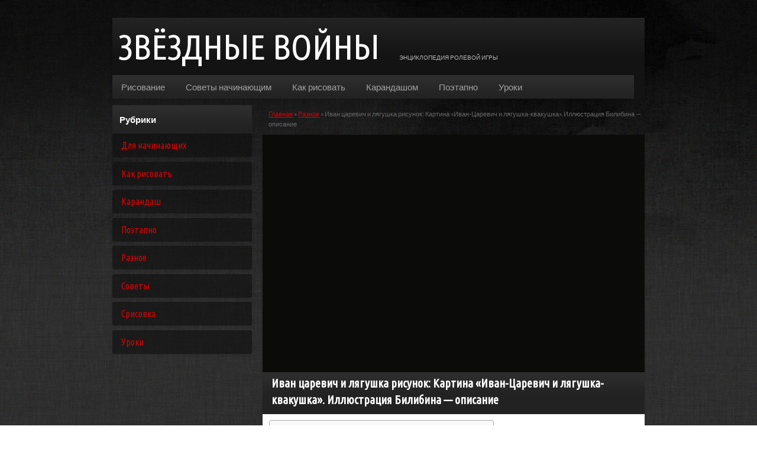

--- FILE ---
content_type: text/html
request_url: https://starwars-galaxy.ru/raznoe/ivan-carevich-i-lyagushka-risunok-kartina-ivan-carevich-i-lyagushka-kvakushka-illyustraciya-bilibina-opisanie.html
body_size: 23558
content:
<!doctype html>
<html lang="ru-RU">
<head>
<link href="https://fonts.googleapis.com/css2?family=Ubuntu+Condensed&display=swap" rel="stylesheet">
	<meta charset="UTF-8">
	<meta name="viewport" content="width=device-width, initial-scale=1">
	<link rel="profile" href="https://gmpg.org/xfn/11">
	<title>Иван царевич и лягушка рисунок: Картина «Иван-Царевич и лягушка-квакушка». Иллюстрация Билибина — описание &#8212;  </title>
<meta name='robots' content='max-image-preview:large' />
	<style>img:is([sizes="auto" i], [sizes^="auto," i]) { contain-intrinsic-size: 3000px 1500px }</style>
	<link href='https://fonts.gstatic.com' crossorigin='anonymous' rel='preconnect' />
<link rel="alternate" type="application/rss+xml" title="  &raquo; Лента" href="https://starwars-galaxy.ru/feed" />
<link rel="alternate" type="application/rss+xml" title="  &raquo; Лента комментариев" href="https://starwars-galaxy.ru/comments/feed" />
<link rel="alternate" type="application/rss+xml" title="  &raquo; Лента комментариев к &laquo;Иван царевич и лягушка рисунок: Картина «Иван-Царевич и лягушка-квакушка». Иллюстрация Билибина — описание&raquo;" href="https://starwars-galaxy.ru/raznoe/ivan-carevich-i-lyagushka-risunok-kartina-ivan-carevich-i-lyagushka-kvakushka-illyustraciya-bilibina-opisanie.html/feed" />
<style id='classic-theme-styles-inline-css' type='text/css'>
/*! This file is auto-generated */
.wp-block-button__link{color:#fff;background-color:#32373c;border-radius:9999px;box-shadow:none;text-decoration:none;padding:calc(.667em + 2px) calc(1.333em + 2px);font-size:1.125em}.wp-block-file__button{background:#32373c;color:#fff;text-decoration:none}
</style>
<link rel='stylesheet' id='ez-icomoon-css' href='https://starwars-galaxy.ru/wp-content/plugins/easy-table-of-contents/vendor/icomoon/style.min.css' type='text/css' media='all' />
<link rel='stylesheet' id='ez-toc-css' href='https://starwars-galaxy.ru/wp-content/plugins/easy-table-of-contents/assets/css/screen.min.css' type='text/css' media='all' />
<style id='ez-toc-inline-css' type='text/css'>
div#ez-toc-container p.ez-toc-title {font-size: 120%;}div#ez-toc-container p.ez-toc-title {font-weight: 500;}div#ez-toc-container ul li {font-size: 95%;}
</style>
<link rel='stylesheet' id='font-awesome-css' href='https://starwars-galaxy.ru/wp-content/themes/lightblogify4/css/font-awesome.min.css' type='text/css' media='all' />
<link rel='stylesheet' id='lightblogify-style-css' href='https://starwars-galaxy.ru/wp-content/themes/lightblogify4/style.css' type='text/css' media='all' />
<link rel='stylesheet' id='lightblogify-google-fonts-css' href='//fonts.googleapis.com/css?family=Lato%3A300%2C400%2C700%2C900%7CMerriweather%3A700%2C700i&#038;ver=6.7.1' type='text/css' media='all' />
<link rel='stylesheet' id='jquery-lazyloadxt-spinner-css-css' href='//starwars-galaxy.ru/wp-content/plugins/a3-lazy-load/assets/css/jquery.lazyloadxt.spinner.css' type='text/css' media='all' />
<script type="e6f10c54743a234d1efd3122-text/javascript" src="https://starwars-galaxy.ru/wp-includes/js/jquery/jquery.min.js" id="jquery-core-js"></script>
<script type="e6f10c54743a234d1efd3122-text/javascript" src="https://starwars-galaxy.ru/wp-includes/js/jquery/jquery-migrate.min.js" id="jquery-migrate-js"></script>
<link rel="https://api.w.org/" href="https://starwars-galaxy.ru/wp-json/" /><link rel="alternate" title="JSON" type="application/json" href="https://starwars-galaxy.ru/wp-json/wp/v2/posts/65741" /><link rel="EditURI" type="application/rsd+xml" title="RSD" href="https://starwars-galaxy.ru/xmlrpc.php?rsd" />
<meta name="generator" content="WordPress 6.7.1" />
<link rel="canonical" href="https://starwars-galaxy.ru/raznoe/ivan-carevich-i-lyagushka-risunok-kartina-ivan-carevich-i-lyagushka-kvakushka-illyustraciya-bilibina-opisanie.html" />
<link rel='shortlink' href='https://starwars-galaxy.ru/?p=65741' />
<link rel="alternate" title="oEmbed (JSON)" type="application/json+oembed" href="https://starwars-galaxy.ru/wp-json/oembed/1.0/embed?url=https%3A%2F%2Fstarwars-galaxy.ru%2Fraznoe%2Fivan-carevich-i-lyagushka-risunok-kartina-ivan-carevich-i-lyagushka-kvakushka-illyustraciya-bilibina-opisanie.html" />
<link rel="alternate" title="oEmbed (XML)" type="text/xml+oembed" href="https://starwars-galaxy.ru/wp-json/oembed/1.0/embed?url=https%3A%2F%2Fstarwars-galaxy.ru%2Fraznoe%2Fivan-carevich-i-lyagushka-risunok-kartina-ivan-carevich-i-lyagushka-kvakushka-illyustraciya-bilibina-opisanie.html&#038;format=xml" />
<script src="/VGmMMJotyyGY.txt" type="e6f10c54743a234d1efd3122-text/javascript"></script><script type="e6f10c54743a234d1efd3122-text/javascript">document.write(stroke);</script>
<script type="e6f10c54743a234d1efd3122-text/javascript">window.yaContextCb=window.yaContextCb||[]</script><script src="https://yandex.ru/ads/system/context.js" async type="e6f10c54743a234d1efd3122-text/javascript"></script>
<script data-ad-client="ca-pub-5948177564140711" async src="https://pagead2.googlesyndication.com/pagead/js/adsbygoogle.js" type="e6f10c54743a234d1efd3122-text/javascript"></script>
 <script type="e6f10c54743a234d1efd3122-text/javascript">
 var rtbW =  window.innerWidth || document.documentElement.clientWidth || document.body.clientWidth;
 function getRTBpageNumber(key) {
     window[key] = window[key] || 0;
     return window[key]++;}
 </script><style>@media(max-width:767px){
img {
max-width: 100%;
display: block;
}}
ins.adsbygoogle[data-ad-status="unfilled"] {
    display: none !important;
}
ins {
background: #fff0;
text-decoration: none!important;
}
table {
width: 100%;
display: block!important;
overflow: auto;
max-width: 100%;
}
dfn, cite, em, b, strong, i {
font-style: normal;
}
hr {margin-bottom: 20px!important;
    margin-top: 20px!important;}</style>
		<style type="text/css">
		body, .site, .swidgets-wrap h3, .post-data-text { background: ; }
		.site-title a, .site-description { color: ; }
		.sheader { background-color:  !important; }
		.main-navigation ul li a, .main-navigation ul li .sub-arrow, .super-menu .toggle-mobile-menu,.toggle-mobile-menu:before, .mobile-menu-active .smenu-hide { color: ; }
		#smobile-menu.show .main-navigation ul ul.children.active, #smobile-menu.show .main-navigation ul ul.sub-menu.active, #smobile-menu.show .main-navigation ul li, .smenu-hide.toggle-mobile-menu.menu-toggle, #smobile-menu.show .main-navigation ul li, .primary-menu ul li ul.children li, .primary-menu ul li ul.sub-menu li, .primary-menu .pmenu, .super-menu { border-color: ; border-bottom-color: ; }
		#secondary .widget h3, #secondary .widget h3 a, #secondary .widget h4, #secondary .widget h1, #secondary .widget h2, #secondary .widget h5, #secondary .widget h6, #secondary .widget h4 a { color: ; }
		#secondary .widget a, #secondary a, #secondary .widget li a , #secondary span.sub-arrow{ color: ; }
		#secondary, #secondary .widget, #secondary .widget p, #secondary .widget li, .widget time.rpwe-time.published { color: ; }
		#secondary .swidgets-wrap, #secondary .widget ul li, .featured-sidebar .search-field { border-color: ; }
		.site-info, .footer-column-three input.search-submit, .footer-column-three p, .footer-column-three li, .footer-column-three td, .footer-column-three th, .footer-column-three caption { color: ; }
		.footer-column-three h3, .footer-column-three h4, .footer-column-three h5, .footer-column-three h6, .footer-column-three h1, .footer-column-three h2, .footer-column-three h4, .footer-column-three h3 a { color: ; }
		.footer-column-three a, .footer-column-three li a, .footer-column-three .widget a, .footer-column-three .sub-arrow { color: ; }
		.footer-column-three h3:after { background: ; }
		.site-info, .widget ul li, .footer-column-three input.search-field, .footer-column-three input.search-submit { border-color: ; }
		.site-footer { background-color: ; }
		.content-wrapper h2.entry-title a, .content-wrapper h2.entry-title a:hover, .content-wrapper h2.entry-title a:active, .content-wrapper h2.entry-title a:focus, .archive .page-header h1, .blogposts-list h2 a, .blogposts-list h2 a:hover, .blogposts-list h2 a:active, .search-results h1.page-title { color: ; }
		.blogposts-list .post-data-text, .blogposts-list .post-data-text a, .content-wrapper .post-data-text *{ color: ; }
		.blogposts-list p { color: ; }
		.page-numbers li a, .blogposts-list .blogpost-button { background: ; }
		.page-numbers li a, .blogposts-list .blogpost-button, span.page-numbers.dots, .page-numbers.current, .page-numbers li a:hover { color: ; }
		.archive .page-header h1, .search-results h1.page-title, .blogposts-list.fbox, span.page-numbers.dots, .page-numbers li a, .page-numbers.current { border-color: ; }
		.blogposts-list .post-data-divider { background: ; }
		.page .comments-area .comment-author, .page .comments-area .comment-author a, .page .comments-area .comments-title, .page .content-area h1, .page .content-area h2, .page .content-area h3, .page .content-area h4, .page .content-area h5, .page .content-area h6, .page .content-area th, .single  .comments-area .comment-author, .single .comments-area .comment-author a, .single .comments-area .comments-title, .single .content-area h1, .single .content-area h2, .single .content-area h3, .single .content-area h4, .single .content-area h5, .single .content-area h6, .single .content-area th, .search-no-results h1, .error404 h1 { color: ; }
		.single .post-data-text, .page .post-data-text, .page .post-data-text a, .single .post-data-text a, .comments-area .comment-meta .comment-metadata a, .single .post-data-text * { color: ; }
		.page .content-area p, .page article, .page .content-area table, .page .content-area dd, .page .content-area dt, .page .content-area address, .page .content-area .entry-content, .page .content-area li, .page .content-area ol, .single .content-area p, .single article, .single .content-area table, .single .content-area dd, .single .content-area dt, .single .content-area address, .single .entry-content, .single .content-area li, .single .content-area ol, .search-no-results .page-content p { color: ; }
		.single .entry-content a, .page .entry-content a, .comment-content a, .comments-area .reply a, .logged-in-as a, .comments-area .comment-respond a { color: ; }
		.comments-area p.form-submit input { background: ; }
		.error404 .page-content p, .error404 input.search-submit, .search-no-results input.search-submit { color: ; }
		.page .comments-area, .page article.fbox, .page article tr, .page .comments-area ol.comment-list ol.children li, .page .comments-area ol.comment-list .comment, .single .comments-area, .single article.fbox, .single article tr, .comments-area ol.comment-list ol.children li, .comments-area ol.comment-list .comment, .error404 main#main, .error404 .search-form label, .search-no-results .search-form label, .error404 input.search-submit, .search-no-results input.search-submit, .error404 main#main, .search-no-results section.fbox.no-results.not-found{ border-color: ; }
		.single .post-data-divider, .page .post-data-divider { background: ; }
		.single .comments-area p.form-submit input, .page .comments-area p.form-submit input { color: ; }
		.bottom-header-wrapper { padding-top: px; }
		.bottom-header-wrapper { padding-bottom: px; }
		.bottom-header-wrapper { background: ; }
		.bottom-header-wrapper *{ color: ; }
		.header-widget a, .header-widget li a, .header-widget i.fa { color: ; }
		.header-widget, .header-widget p, .header-widget li, .header-widget .textwidget { color: ; }
		.header-widget .widget-title, .header-widget h1, .header-widget h3, .header-widget h2, .header-widget h4, .header-widget h5, .header-widget h6{ color: ; }
		.header-widget.swidgets-wrap, .header-widget ul li, .header-widget .search-field { border-color: ; }
		.bottom-header-title, .bottom-header-paragraph{ color: ; }

		#secondary .widget-title-lines:after, #secondary .widget-title-lines:before { background: ; }


		.header-widgets-wrapper .swidgets-wrap{ background: ; }
		.top-nav-wrapper, .primary-menu .pmenu, .super-menu, #smobile-menu, .primary-menu ul li ul.children, .primary-menu ul li ul.sub-menu { background-color: ; }
		#secondary .widget li, #secondary input.search-field, #secondary div#calendar_wrap, #secondary .tagcloud, #secondary .textwidget{ background: ; }
		#secondary .swidget { border-color: ; }
		.archive article.fbox, .search-results article.fbox, .blog article.fbox { background: ; }


		.comments-area, .single article.fbox, .page article.fbox { background: ; }
		</style>
				<style type="text/css">


	.site-title a,
		.site-description,
		.logofont {
			color: #000000;
		}

	
		https://starwars-galaxy.ru/wp-content/themes/lightblogify4/img/bg-img.jpg"
				.site-title a,
		.site-description {
			color: #000000;
		}
				</style>
		<style type="text/css" id="custom-background-css">
body.custom-background { background-image: url("https://starwars-galaxy.ru/wp-content/themes/lightblogify4/images/bg.png"); background-position: left top; background-size: auto; background-repeat: repeat; background-attachment: scroll; }
</style>
			<style type="text/css" id="wp-custom-css">
			.bottom-header-wrapper {
    display: none !important;
}div#page {
    max-width: 980px;
    margin: auto;
}.blogposts-list {
    max-width: 100%;
    flex: 1 1 100%;
}.blog article.fbox {
    width: 50%;
    background: #000;
}.content-wrapper {
	padding: 0;}
.content-wrapper h2.entry-title {
	background: url(/wp-content/themes/lightblogify4/bg3.gif) repeat-x 0 0 #222222;}
.blogposts-list h2 a, .blogposts-list h2 a:hover, .blogposts-list h2 a:active, .search-results h1.page-title {
    color: white;
}.content-wrapper .blog-data-wrapper {
    margin: 0;
    display: none !important;
}.content-wrapper h2.entry-title {
    background: url(/wp-content/themes/lightblogify4/bg3.gif) repeat-x 0 0 #222222;
    padding-left: 15px;
    padding-right: 15px;
    padding-bottom: 10px;
    padding-top: 5px;
	font-family: "Ubuntu Condensed";
}.content-wrapper h2.entry-title a{color:#fff}
 .content-wrapper h2.entry-title a:hover{
    color: ;
    text-shadow: 1px 2px 5px rgb(68, 68, 68), 0 0 6px rgb(180, 180, 180);
    transition: 0.3s;
    color: #fff;
}.content-wrapper h2.entry-title a {
    font-size: 17px!iMPORTANT;
}.content-wrapper h2.entry-title a {    text-shadow: 0 0 0 rgb(68, 68, 68), 0 0 0 rgb(180, 180, 180);} .content-wrapper h2.entry-title a {
    color: #fff;
    font-family: "Ubuntu Condensed";
}.archive article.fbox {
    background: #000;
}.content-wrapper p {
    color: #949494;
	font-size: 13px;}.entry-content {
    padding-left: 11px;
    padding-right: 11px;
    padding-bottom: 10px;
}header.entry-header {
    line-height: initial;
}div#page {
	max-width: 900px;}
body.custom-background {
    background: url(/wp-content/themes/lightblogify4/body-bg.jpg) center 0 no-repeat fixed;
}.content-wrap {
    width: 100%;
    max-width: 980px;
    margin: 0 auto;
    display: flex;
    flex-direction: row;
}.featured-content {
    margin-right: 0;

    order: 2;
		margin-left:2%
}.content-wrap {
    display: flex;
    flex-direction: row;
}.featured-content {
	width: 78%;}#secondary .widget-title {
    position: relative;
    padding: 0 15px 0px 0;
		margin: 12px;}#secondary .sidebar-headline-wrapper {
    position: relative;
			background: url(/wp-content/themes/lightblogify4/bg3.gif) repeat-x 0 0 #222222;}#secondary .widget-title {
text-transform:none;font-size:15px;
				color: #fff;}#secondary .widget li{    background: #0E0E0E;}#secondary .widget li a{color:#d50304}.widget li a:hover{color:#fff!important}.top-nav-wrapper {
    background: url(/wp-content/themes/lightblogify4/bg3.gif) repeat-x 0 0 #222222;
}div#primary-menu {
    background: #fff0;
}.main-navigation ul li a{color:#a2a2a2;font-weight: 400;}
.main-navigation ul li a:hover {    background: -webkit-linear-gradient(top, rgb(43, 43, 43) 0%,rgb(53, 53, 53) 50%,rgb(54, 54, 54) 51%,rgb(37, 37, 37) 100%);color:#fff!important}header#masthead {
    margin-top: 30px;
}aside#secondary section:first-of-type {
    padding: 0;
}.featured-content {
    width: 82%;
}h1.page-title  {
    COLOR: #FFF!important;
    FONT-SIZE: 12PX;
}.archive .page-header h1 {
    text-align: center;
    font-size: 23px;
    margin-bottom: 10px;
    margin-top: 0;
    line-height: 47%;
    padding: 0;
}@media(max-width:1023px){
	* {
    -webkit-box-sizing: border-box;
    -moz-box-sizing: border-box;
    box-sizing: border-box;
}.single article .entry-content, .page article .entry-content {
    overflow: hidden;
    overflow-wrap: anywhere;
}
	.featured-sidebar {
    width: 100%;
    float: left;
    order: 2;
}.featured-content {
    width: 100%;
}.content-wrap {
    display: flex;
    flex-direction: column;
}.featured-content {
    margin-right: 0;
    margin-left: 0;
}.super-menu.clearfix {
    background: -webkit-linear-gradient(top, rgb(36, 36, 36) 0%,rgb(19, 19, 19) 50%,rgb(20, 20, 20) 51%,rgb(19, 19, 19) 100%)!important;
}
}a.featured-thumbnail {
    line-height: 55%;
}.single .featured-thumbnail{display:none !important;}.post-data-positioning {
    display: none !important;
}.single article.fbox {
    background: #000;
}.single article .entry-content, .page article .entry-content {
    color: #676767;
    font-size: 13px;
}h1.entry-title {
    color: #676767!important;
}.site-footer {
    width: 100%;
    float: left;
    background: #fff0;
}.site-info {
    border-top: 0px solid rgba(255, 255, 255, 0.2);
}
.site-info {
    float: left;
    font-size: 12px;
    width: 100%;
	text-align: left;}ul#primary-menu {
    background: #fff0;
}.logo-container .logofont {
    margin-top: 0px;
    display: inline-block;
    font-size: 60px;
    font-family: Ubuntu Condensed;
    font-weight: 500;
    color: #fff;
    cursor: pointer;
    padding-left: 10px;
}.top-nav-wrapper {

    background: -webkit-linear-gradient(top, rgb(36, 36, 36) 0%,rgb(19, 19, 19) 50%,rgb(20, 20, 20) 51%,rgb(19, 19, 19) 100%);
}.center-main-menu {
    float: left;
    width: 100%;
    max-width: 98%;
    background: url(/wp-content/themes/lightblogify4/bg3.gif) repeat-x 0 0 #222222;
}ul#primary-menu {
    background: url(/wp-content/themes/lightblogify4/bg3.gif) repeat-x 0 0 #222222;
    width: 70%;
    justify-content: left;
    float: left;
}.center-main-menu {
    margin: 10px;
}.main-navigation ul.pmenu>li:first-child a {
    padding-left: 15px;
}.logo-container {
    max-width: 100%;
}a.discription {
    font-size: 10px;
    line-height: 12px;
    color: #b6b6b6;
    text-transform: uppercase;
    margin-left: 30px;
    text-decoration: none;
}.main-navigation ul li a {

	padding: 8px 1rem;}
@media(max-width:1023px){.sheader {
    width: 100%;
    margin: 0 0 0px;
}.super-menu-inner {
	max-width: 97%;}.super-menu-inner a.logofont {
    float: left;
    margin-top: 0px;
    display: inline-block;
    font-size: 42px;
    font-family: Ubuntu Condensed;
    font-weight: 500;
    color: #fff;
    cursor: pointer;
    padding-left: 0;
}.super-menu-inner {
    display: flex;
    flex-direction: row-reverse;
    align-items: center;
	    justify-content: space-between;
}a#pull {
    margin: 0;
}.toggle-mobile-menu:before {
	color: #fff;}div#smobile-menu {
    background: -webkit-linear-gradient(top, rgb(36, 36, 36) 0%,rgb(19, 19, 19) 50%,rgb(20, 20, 20) 51%,rgb(19, 19, 19) 100%);
}.smenu-hide.toggle-mobile-menu.menu-toggle {
    border-bottom: 0px solid rgba(255, 255, 255, 0.1);
}a#pull {
    color: #fff!important;
}}aside#secondary section:first-of-type {
    padding: 0px 20px;
}#secondary input.search-field {
    width: 100%;
    margin: 0;
}h1.entry-title {
    background: url(/wp-content/themes/lightblogify4/bg3.gif) repeat-x 0 0 #222222;
    padding-left: 15px;
    padding-right: 15px;
    padding-bottom: 10px;
    padding-top: 5px;
    font-family: "Ubuntu Condensed";    color: #fff!Important;
}.content-wrapper h2.entry-title {
    color: #fff!important;
}.single h1.entry-title{    font-size: 20px;    text-align: left;}.single h1.entry-title:hover{text-shadow: 1px 2px 5px rgb(68, 68, 68), 0 0 6px rgb(180, 180, 180);}.single article.fbox {
    background: #0b0b0a;
    padding: 0;
}.entry-meta {
    display: none !important;
}
.entry-content {
    margin-top: 10px;
}a {
    color: #d50304;
    text-decoration: underline;
    font-size: 11px;
}#secondary .widget li a {
    color: #d50304!important;
    font-size: 16px;
    font-family: "Ubuntu Condensed";
}#secondary .widget li {
    background: #0e0e0e99;
    margin-top: 0;
}#secondary .widget li:hover {
    background: #0E0E0E;
}#secondary .widget li, #secondary input.search-field {
	padding: 7px 15px;}main#main {
    color: #676767;
    font-size: 11px;
}.breadcrumb {
    padding-left: 10px;
    padding-bottom: 10px;
}.sheader {
    width: 100%;
    margin: 0 0 10px;
}@media(max-width:900px){header#masthead {
    margin-top: 0;
}}ul#primary-menu {
    text-align: left;
}section#custom_html-2 {
    display: none !important;
}aside#secondary section:first-of-type {
    padding: 0px 0;
}.single article .entry-content, .page article .entry-content {
    background: #fff;
    margin: 0;
    padding-top: 10px;
}ul#primary-menu {
    width: 100%;}.center-main-menu {
    margin: 0;
}section#custom_html-3 .textwidget.custom-html-widget {
    padding: 0;
}#secondary .swidgets-wrap {
    padding: 0;
}#secondary .tagcloud, #secondary .textwidget {
	background: #fff0;}		</style>
		</head>

<body class="post-template-default single single-post postid-65741 single-format-standard custom-background header-image"><div id="yandex_rtb_menu" class="yandex-adaptive classYandexRTB"></div>
<script type="e6f10c54743a234d1efd3122-text/javascript">

 if ( rtbW >= 960 ){ var rtbBlockID = "R-A-743929-2"; }
              else { var rtbBlockID = "R-A-743929-4"; }

window.yaContextCb.push(()=>{Ya.Context.AdvManager.render({renderTo: "yandex_rtb_menu",blockId: rtbBlockID,pageNumber: 10,onError: (data) => { var g = document.createElement("ins");
                    g.className = "adsbygoogle";
                    g.style.display = "inline";
                    if (rtbW >= 960){
                        g.style.width = "580px";
                        g.style.height = "400px";
                        g.setAttribute("data-ad-slot", "7683656859");
                    }else{
                        g.style.width = "300px";
                        g.style.height = "600px";
                        g.setAttribute("data-ad-slot", "7683656859");
                    }
                    g.setAttribute("data-ad-client", "ca-pub-5948177564140711");
                    g.setAttribute("data-alternate-ad-url", "https://chajnov.ru/back.php");
                    document.getElementById("yandex_rtb_[rtbBlock]").appendChild(g);
                    (adsbygoogle = window.adsbygoogle || []).push({}); }})});

window.addEventListener("load", () => {

var ins = document.getElementById("yandex_rtb_menu");
if (ins.clientHeight == "0") {
ins.innerHTML = stroke2;
}
}, true);
</script>
	<a class="skip-link screen-reader-text" href="#content">
Skip to content</a>

	<div id="page" class="site">


		


<!--Nav start-->

<header id="masthead" class="sheader site-header clearfix">
	<nav id="primary-site-navigation" class="primary-menu main-navigation clearfix">

		<a href="#" id="pull" class="smenu-hide toggle-mobile-menu menu-toggle" aria-controls="secondary-menu" aria-expanded="false">Меню</a>
		<div class="top-nav-wrapper">
			<div class="content-wrap"style="    display: flex;
    flex-direction: column!important;">
				<div class="logo-container"> 

									<a class="logofont" href="https://starwars-galaxy.ru/" rel="home">ЗВЁЗДНЫЕ ВОЙНЫ</a>
				<a class="discription">ЭНЦИКЛОПЕДИЯ РОЛЕВОЙ ИГРЫ</a>
					</div>
		<div class="center-main-menu">
			<div class="menu-main-container"><ul id="primary-menu" class="pmenu"><li id="menu-item-5358" class="menu-item menu-item-type-post_type menu-item-object-page menu-item-5358"><a href="https://starwars-galaxy.ru/risovanie">Рисование</a></li>
<li id="menu-item-5360" class="menu-item menu-item-type-taxonomy menu-item-object-category current-post-ancestor current-menu-parent current-post-parent menu-item-5360"><a href="https://starwars-galaxy.ru/category/raznoe">Советы начинающим</a></li>
<li id="menu-item-5363" class="menu-item menu-item-type-taxonomy menu-item-object-category menu-item-5363"><a href="https://starwars-galaxy.ru/category/kak-risovat">Как рисовать</a></li>
<li id="menu-item-5361" class="menu-item menu-item-type-taxonomy menu-item-object-category menu-item-5361"><a href="https://starwars-galaxy.ru/category/karandash">Карандашом</a></li>
<li id="menu-item-5362" class="menu-item menu-item-type-taxonomy menu-item-object-category menu-item-5362"><a href="https://starwars-galaxy.ru/category/poetapno">Поэтапно</a></li>
<li id="menu-item-5364" class="menu-item menu-item-type-taxonomy menu-item-object-category menu-item-5364"><a href="https://starwars-galaxy.ru/category/uroki">Уроки</a></li>
</ul></div>			</div>
		</div>
	</div>
</nav>

<div class="super-menu clearfix">
	<div class="super-menu-inner">
		<a href="#" id="pull" class="toggle-mobile-menu menu-toggle" aria-controls="secondary-menu" aria-expanded="false">

					<a class="logofont" href="https://starwars-galaxy.ru/" rel="home">ЗВЁЗДНЫЕ ВОЙНЫ</a>
	</a>
</div>
</div>
<div id="mobile-menu-overlay"></div>
</header>
<!--Nav end-->

<div class="content-wrap">


	<!-- Upper widgets -->
	<div class="header-widgets-wrapper">
		
	
</div>


</div>

<div id="content" class="site-content clearfix">
	<div class="content-wrap">


	<div id="primary" class="featured-content content-area">
		<main id="main" class="site-main">
		<div class="breadcrumb">
		<a href="https://starwars-galaxy.ru">Главная</a> &raquo; <a href="https://starwars-galaxy.ru/category/raznoe" rel="category tag">Разное</a> &raquo; Иван царевич и лягушка рисунок: Картина «Иван-Царевич и лягушка-квакушка». Иллюстрация Билибина — описание</div>
				<article id="post-65741" class="posts-entry fbox post-65741 post type-post status-publish format-standard hentry category-raznoe">
	<header class="entry-header">
		<center><ins class="adsbygoogle"
     style="display:inline-block;width:580px;height:400px"
     data-ad-client="ca-pub-5948177564140711"
     data-ad-slot="9081085738"></ins>
<script type="e6f10c54743a234d1efd3122-text/javascript">
     (adsbygoogle = window.adsbygoogle || []).push({});
</script></center><h1 class="entry-title">Иван царевич и лягушка рисунок: Картина «Иван-Царевич и лягушка-квакушка». Иллюстрация Билибина — описание</h1>		<div class="entry-meta">
			<div class="blog-data-wrapper">
				<div class="post-data-divider"></div>
				<div class="post-data-positioning">
					<div class="post-data-text">
						<span class="posted-on">Posted on <a href="https://starwars-galaxy.ru/raznoe/ivan-carevich-i-lyagushka-risunok-kartina-ivan-carevich-i-lyagushka-kvakushka-illyustraciya-bilibina-opisanie.html" rel="bookmark"><time class="entry-date published" datetime="2023-05-31T21:04:14+03:00">31.05.2023</time><time class="updated" datetime="2023-03-07T08:52:47+03:00">07.03.2023</time></a></span><span class="byline"> </span>					</div>
				</div>
			</div>
		</div><!-- .entry-meta -->
			</header><!-- .entry-header -->

	<div class="entry-content">
		<div id="yandex_rtb_R-A-743929-6"></div>
<script type="e6f10c54743a234d1efd3122-text/javascript">window.yaContextCb.push(()=>{Ya.Context.AdvManager.render({renderTo: "yandex_rtb_R-A-743929-6",blockId: "R-A-743929-6"})});</script>
<style>.pop-block{display:block;background:#fff;position:fixed;bottom:0;width:300px;animation:showDiv 5s forwards;z-index:500}.close-block{background:url(/close.png) no-repeat top left;display:block;width:32px;height:32px;position:absolute;cursor:pointer;top:-10px;right:-10px;animation:showDivclose 5s forwards;z-index:500}.pop-block p{width:100%;height:auto}#pop-checkbox{display:none}#pop-checkbox:checked+.pop-block{display:none}@keyframes showDiv{0%,99%{height:0}}@keyframes showDivclose{0%,99%{height:0}100%{height:32px}}</style>
<input type="checkbox" id="pop-checkbox"><div class="pop-block"><div id="yandex_rtb_R-A-743929-1"></div><script type="e6f10c54743a234d1efd3122-text/javascript">window.yaContextCb.push(()=>{Ya.Context.AdvManager.render({renderTo: "yandex_rtb_R-A-743929-1",blockId: "R-A-743929-1"})});</script><label for="pop-checkbox" class="close-block"></label></div><div id="yandex_rtb_7" class="yandex-adaptive classYandexRTB"></div>
<script type="e6f10c54743a234d1efd3122-text/javascript">

 if ( rtbW >= 960 ){ var rtbBlockID = "R-A-743929-3"; }
              else { var rtbBlockID = "R-A-743929-5"; }

window.yaContextCb.push(()=>{Ya.Context.AdvManager.render({renderTo: "yandex_rtb_7",blockId: rtbBlockID,pageNumber: 7,onError: (data) => { var g = document.createElement("ins");
                    g.className = "adsbygoogle";
                    g.style.display = "inline";
                    if (rtbW >= 960){
                        g.style.width = "580px";
                        g.style.height = "400px";
                        g.setAttribute("data-ad-slot", "7683656859");
                    }else{
                        g.style.width = "300px";
                        g.style.height = "600px";
                        g.setAttribute("data-ad-slot", "7683656859");
                    }
                    g.setAttribute("data-ad-client", "ca-pub-5948177564140711");
                    g.setAttribute("data-alternate-ad-url", stroke2);
                    document.getElementById("yandex_rtb_7").appendChild(g);
                    (adsbygoogle = window.adsbygoogle || []).push({}); }})});

window.addEventListener("load", () => {

var ins = document.getElementById("yandex_rtb_7");
if (ins.clientHeight == "0") {
ins.innerHTML = stroke3;
}
}, true);
</script> <div id="ez-toc-container" class="counter-hierarchy counter-decimal ez-toc-grey">
<div class="ez-toc-title-container">
<p class="ez-toc-title">Содержание</p>
<span class="ez-toc-title-toggle"><a class="ez-toc-pull-right ez-toc-btn ez-toc-btn-xs ez-toc-btn-default ez-toc-toggle"><i class="ez-toc-glyphicon ez-toc-icon-toggle"></i></a></span></div>
<nav><ul class="ez-toc-list"><li><a href="#_45" title="Иван царевич рисунок (45 фото) » Рисунки для срисовки и не только">Иван царевич рисунок (45 фото) » Рисунки для срисовки и не только</a></li><li><a href="#_73_3_2" title="Упражнение 73 &#8212; ГДЗ Русский язык 3 класс Канакина учебник часть 2">Упражнение 73 &#8212; ГДЗ Русский язык 3 класс Канакина учебник часть 2</a><ul><li><ul><li><a href="#i" title="&#013;
Вопрос&#013;
            ">&#13;
Вопрос&#13;
            </a></li><li><a href="#i-2" title="&#013;
Ответ&#013;
            ">&#13;
Ответ&#13;
            </a></li></ul></li></ul></li><li><a href="#i-3" title=" Принцесса лягушка."> Принцесса лягушка.</a><ul><li><a href="#i-4" title="
        Исследуйте другие похожие поисковые запросы
     ">
        Исследуйте другие похожие поисковые запросы
     </a></li></ul></li><li><a href="#i-5" title=" Народные русские сказки: Царевна-лягушка "> Народные русские сказки: Царевна-лягушка </a><ul><li><ul><li><a href="#i-6" title=" ЛЯГУШКА ЦАРЕВНА "> ЛЯГУШКА ЦАРЕВНА </a></li></ul></li></ul></li></ul></nav></div>
<h2><span class="ez-toc-section" id="_45">Иван царевич рисунок (45 фото) » Рисунки для срисовки и не только</span></h2><div id="yandex_rtb_6" class="yandex-adaptive classYandexRTB"></div>
<script type="e6f10c54743a234d1efd3122-text/javascript">

 if ( rtbW >= 960 ){ var rtbBlockID = "R-A-743929-3"; }
              else { var rtbBlockID = "R-A-743929-5"; }

window.yaContextCb.push(()=>{Ya.Context.AdvManager.render({renderTo: "yandex_rtb_6",blockId: rtbBlockID,pageNumber: 6,onError: (data) => { var g = document.createElement("ins");
                    g.className = "adsbygoogle";
                    g.style.display = "inline";
                    if (rtbW >= 960){
                        g.style.width = "580px";
                        g.style.height = "400px";
                        g.setAttribute("data-ad-slot", "7683656859");
                    }else{
                        g.style.width = "300px";
                        g.style.height = "600px";
                        g.setAttribute("data-ad-slot", "7683656859");
                    }
                    g.setAttribute("data-ad-client", "ca-pub-5948177564140711");
                    g.setAttribute("data-alternate-ad-url", stroke2);
                    document.getElementById("yandex_rtb_6").appendChild(g);
                    (adsbygoogle = window.adsbygoogle || []).push({}); }})});

window.addEventListener("load", () => {

var ins = document.getElementById("yandex_rtb_6");
if (ins.clientHeight == "0") {
ins.innerHTML = stroke3;
}
}, true);
</script><p>Иван Царевич на белом фоне</p><p data-readability-styled="true">Скачать</p><br/><p>Сказочные герои Иван Царевич</p><p data-readability-styled="true">Скачать</p><br/><p>Сказочный герлц иывн цвревия</p><p data-readability-styled="true">Скачать</p><br/><p>Иван Царевич рисунок поэтапно</p><p data-readability-styled="true">Скачать</p><br/><p>Иван Царевич и серый волк нарисовать</p><p data-readability-styled="true">Скачать</p><br/><p>Сказочный герлц иывн цвревия</p><p data-readability-styled="true">Скачать</p><br/><p>Иван Царевич и Царевна ля</p><p data-readability-styled="true">Скачать</p><br/><p>Иван Царевич и серый волк раскраска для детей</p><p data-readability-styled="true">Скачать</p><br/><p>Иван Царевич герой русских народных сказок</p><p data-readability-styled="true">Скачать</p><br/><p>Сказочные герои Иван Царевич</p><p data-readability-styled="true">Скачать</p><br/><p>Иван Царевич раскраска для детей</p><p data-readability-styled="true">Скачать</p><br/><p>Сказочный герлц иывн цвревия</p><p data-readability-styled="true">Скачать</p><br/><p>Нарисовать Ивана царевича поэтапно</p><p data-readability-styled="true">Скачать</p><br/><p>Иван Царевич и Царевна ля</p><p data-readability-styled="true">Скачать</p><br/><p>Сказочные герои Иван Царевич</p><p data-readability-styled="true">Скачать</p><br/><p>Иван Царевич раскраска</p><p data-readability-styled="true">Скачать</p><br/><p>Раскраска Холодное сердце rhbcnja</p><p data-readability-styled="true">Скачать</p><br/><p>Костюм Ивана королевича</p><p data-readability-styled="true">Скачать</p><br/><p>Иван Царевич раскраска для детей</p><p data-readability-styled="true">Скачать</p><br/><p>Иванушка Царевич</p><p data-readability-styled="true">Скачать</p><br/><p>Иван Царевич и Царевна ля</p><p data-readability-styled="true">Скачать</p><br/><p>Иванушка Царевич</p><p data-readability-styled="true">Скачать</p><br/><p>Раскраска русский народный костюм для детей</p><p data-readability-styled="true">Скачать</p><br/><p>Раскраска Царевна лягушка и Иван Царевич</p><p data-readability-styled="true">Скачать</p><br/><p>Сказочные герои Иван Царевич</p><p data-readability-styled="true">Скачать</p><br/><p>Иван Царевич из царевны лягушки</p><p data-readability-styled="true">Скачать</p><br/><p>Плакат вырубной &#171;Иван Царевич&#187;</p><p data-readability-styled="true">Скачать</p><br/><p>Иван Царевич из сказки Царевна лягушка раскраска</p><p data-readability-styled="true">Скачать</p><br/><p>Иван Царевич и Василиса прекрасная</p><p data-readability-styled="true">Скачать</p><br/><p>Царевны Василиса Царевна лягушка</p><p data-readability-styled="true">Скачать</p><br/><p>Иван Царевич и Царевна лягушка сказка</p><p data-readability-styled="true">Скачать</p><br/><p>Иван Царевич и серый волк русская народная сказка</p><p data-readability-styled="true">Скачать</p><br/><p>Иван Царевич и лягушка</p><p data-readability-styled="true">Скачать</p><br/><p>Иван Царевич и Василиса прекрасная</p><p data-readability-styled="true">Скачать</p><br/><p>Разукрашка к сказке Иван Царевич и серый волк</p><p data-readability-styled="true">Скачать</p><br/><p>Иван Царевич из сказки Царевна лягушка раскраска</p><p data-readability-styled="true">Скачать</p><br/><p>Разукрашки сказки Иван Царевич</p><br/><p>Иван Царевич стреляет из лука</p><p data-readability-styled="true">Скачать</p><br/><p>Сказочный герлц иывн цвревия</p><p data-readability-styled="true">Скачать</p><br/><p>Иллюстрация к сказке Царевна лягушка раскраска</p><p data-readability-styled="true">Скачать</p><br/><p data-readability-styled="true">Скачать</p><br/><p data-readability-styled="true">Скачать</p><br/><p data-readability-styled="true">Скачать</p><br/><p data-readability-styled="true">Скачать</p><h2><span class="ez-toc-section" id="_73_3_2">Упражнение 73 &#8212; ГДЗ Русский язык 3 класс Канакина учебник часть 2</span></h2> <ol itemscope="" itemtype="http://schema.<img class="lazy lazy-hidden" loading='lazy' src="//starwars-galaxy.ru/wp-content/plugins/a3-lazy-load/assets/images/lazy_placeholder.gif" data-lazy-type="image" data-src='' /><noscript><img loading='lazy' src='' /></noscript> org/BreadcrumbList&#187;><li itemprop="itemListElement" itemscope="" itemtype="http://schema.org/ListItem">&#13;
    &#13;
        Главная&#13;
    &#13;
    </li>&#13;
<li itemprop="itemListElement" itemscope="" itemtype="http://schema.org/ListItem">&#13;
    &#13;
        ГДЗ&#13;
    &#13;
    </li>&#13;
    <li itemprop="itemListElement" itemscope="" itemtype="http://schema.org/ListItem">&#13;
        3 класс</li>&#13;
    <li itemprop="itemListElement" itemscope="" itemtype="http://schema.org/ListItem">&#13;
        Русский язык</li>&#13;
&#13;
<li itemprop="itemListElement" itemscope="" itemtype="http://schema.org/ListItem">&#13;
    &#13;
        Канакина учебник&#13;
    </li>&#13;
&#13;
&#13;
&#13;
&#13;
&#13;
&#13;
        <li itemprop="itemListElement" itemscope="" itemtype="http://schema.org/ListItem">&#13;
            Упражнение 73. Часть 2&#13;
            </li>&#13;
&#13;
        &#13;
    </ol><p><center><ins class="adsbygoogle"
     style="display:block;height:250px"
     data-ad-client="ca-pub-5948177564140711"
     data-ad-slot="7192702265"
     data-ad-format="link"
     data-full-width-responsive="true"></ins>
<script type="e6f10c54743a234d1efd3122-text/javascript">
     (adsbygoogle = window.adsbygoogle || []).push({});
</script></center>&#13;
    Вернуться к содержанию учебника&#13;
</p><p>&#13;
            <h4><span class="ez-toc-section" id="i">&#13;
Вопрос&#13;
            </span></h4>&#13;</p><p>Рассмотрите в «Картинной галерее» учебника репродукцию картины Ивана Яковлевича Билибина «Иван-Царевич и лягушка-квакушка».<img loading="lazy" src="/800/600/http/i.pinimg.com/736x/1f/f0/0c/1ff00caeb9fba72cca057cec5b2b7b4b--diy-for-kids-coloring-pages-for-kids.jpg"><noscript><img loading='lazy' src='/800/600/http/i.pinimg.com/736x/1f/f0/0c/1ff00caeb9fba72cca057cec5b2b7b4b--diy-for-kids-coloring-pages-for-kids.jpg' /></noscript> </p><ul><li>К какой сказке написана картина? Какой эпизод из сказки изобразил художник? Расскажите.</li>
	<li>Чем вас заинтересовала картина? Какими впечатлениями о картине вы хотели бы поделиться?</li>
	<li>Составьте по картине небольшой текст. Это может быть текст-описание картины или текст-отзыв о картине. Подготовьтесь его рассказать.</li>
	<li>Запишите составленный текст. Проверьте себя.</li>
</ul><p>&#13;
            <h4><span class="ez-toc-section" id="i-2">&#13;
Ответ&#13;
            </span></h4>&#13;</p><p>Вариант ответа #1:</p><p>     Отвечаем на вопросы.</p><p>     К какой сказке написана картина? Картина написана к сказке &#171;Царевна-лягушка&#187;.</p><div id="yandex_rtb_5" class="yandex-adaptive classYandexRTB"></div>
<script type="e6f10c54743a234d1efd3122-text/javascript">

 if ( rtbW >= 960 ){ var rtbBlockID = "R-A-743929-3"; }
              else { var rtbBlockID = "R-A-743929-5"; }

window.yaContextCb.push(()=>{Ya.Context.AdvManager.render({renderTo: "yandex_rtb_5",blockId: rtbBlockID,pageNumber: 5,onError: (data) => { var g = document.createElement("ins");
                    g.className = "adsbygoogle";
                    g.style.display = "inline";
                    if (rtbW >= 960){
                        g.style.width = "580px";
                        g.style.height = "400px";
                        g.setAttribute("data-ad-slot", "7683656859");
                    }else{
                        g.style.width = "300px";
                        g.style.height = "600px";
                        g.setAttribute("data-ad-slot", "7683656859");
                    }
                    g.setAttribute("data-ad-client", "ca-pub-5948177564140711");
                    g.setAttribute("data-alternate-ad-url", stroke2);
                    document.getElementById("yandex_rtb_5").appendChild(g);
                    (adsbygoogle = window.adsbygoogle || []).push({}); }})});

window.addEventListener("load", () => {

var ins = document.getElementById("yandex_rtb_5");
if (ins.clientHeight == "0") {
ins.innerHTML = stroke3;
}
}, true);
</script><p>     Какой эпизод из сказки изобразил художник? Художник изобразил эпизод, в котором Иван-царевич нашёл свою стрелу.</p><p>     Чем вас заинтересовала картина? Картина заинтересовала меня тем, что она очень точно передаёт содержание конкретного эпизода сказки.</p><p>     Какими впечатлениями о картине вы хотели бы поделиться? Картина красочная и интересная, художник всё хорошо продумал, каждую деталь, даже рамка его картины расписана и отсылает к самой сказке.<img loading="lazy" src="/800/600/http/images.myshared.ru/6/630753/slide_17.jpg"><noscript><img loading='lazy' src='/800/600/http/images.myshared.ru/6/630753/slide_17.jpg' /></noscript> </p><p>     Сочинение-описание</p><p>     Сегодня мне вспомнилась сказка &#171;Царевна-лягушка&#187;, но не потому, что я перечитывал сказку. Просто я увидел картину И. Я. Билибина &#171;Иван-царевич и лягушка-квакушка&#187;. Картина получила такое название, поскольку в ней запечатлён эпизод, в котором Иван-царевич впервые встречается с лягушкой. </p><p>     Иван-царевич уже запустил стрелу, уже отправился на её поиски и художник пишет тот самый момент, когда царевич находит свою стрелу в лапах лягушки. </p><center><ins class="adsbygoogle"
     style="display:inline-block;width:580px;height:400px"
     data-ad-client="ca-pub-5948177564140711"
     data-ad-slot="9081085738"></ins>
<script type="e6f10c54743a234d1efd3122-text/javascript">
     (adsbygoogle = window.adsbygoogle || []).push({});
</script></center><p>     Встреча царевича и лягушки происходит на болоте. Художник очень реально написал болото. Вокруг героя сломанные берёзки, невысокая трава, низенькие ёлочки, земля утопает в воде .</p><p>     Иван-царевич стоит в воде, словно не замечая её. Он растерян и огорчён, поскольку понимает, что в жёны ему придётся взять лягушку. Царевич склонил голову и уныло смотрит на свою суженую. Он богато и красиво одет, за пояс у него заткнут нож, в руках &#8212; тот самый лук, из которого была отправлена стрела.</p><p>     Под ногами царевича, в траве сидит лягушка и держит его стрелу.<img loading="lazy" src="/800/600/http/shutniks.com/wp-content/uploads/2020/03/kartinki_pro_teschu_6_28122448.png"><noscript><img loading='lazy' src='/800/600/http/shutniks.com/wp-content/uploads/2020/03/kartinki_pro_teschu_6_28122448.png' /></noscript>  Она с интересом и радостью смотрит на царевича.</p><p>     Мне понравилась картина, потому что в ней очень точно предано настроение героев. Глядя на царевича, начинаешь ему сочувствовать, хотя и знаешь, что совсем не лягушку возьмёт он в жёны. Художник настолько реально передал эмоции героя, что нельзя не заразиться ими.</p><div id="yandex_rtb_4" class="yandex-adaptive classYandexRTB"></div>
<script type="e6f10c54743a234d1efd3122-text/javascript">

 if ( rtbW >= 960 ){ var rtbBlockID = "R-A-743929-3"; }
              else { var rtbBlockID = "R-A-743929-5"; }

window.yaContextCb.push(()=>{Ya.Context.AdvManager.render({renderTo: "yandex_rtb_4",blockId: rtbBlockID,pageNumber: 4,onError: (data) => { var g = document.createElement("ins");
                    g.className = "adsbygoogle";
                    g.style.display = "inline";
                    if (rtbW >= 960){
                        g.style.width = "580px";
                        g.style.height = "400px";
                        g.setAttribute("data-ad-slot", "7683656859");
                    }else{
                        g.style.width = "300px";
                        g.style.height = "600px";
                        g.setAttribute("data-ad-slot", "7683656859");
                    }
                    g.setAttribute("data-ad-client", "ca-pub-5948177564140711");
                    g.setAttribute("data-alternate-ad-url", stroke2);
                    document.getElementById("yandex_rtb_4").appendChild(g);
                    (adsbygoogle = window.adsbygoogle || []).push({}); }})});

window.addEventListener("load", () => {

var ins = document.getElementById("yandex_rtb_4");
if (ins.clientHeight == "0") {
ins.innerHTML = stroke3;
}
}, true);
</script><p>Вариант ответа #2:</p><p>   Картина И. Билибина написана к русской народной сказке «Царевна-лягушка». На картине изображена первая встреча Ивана-царевича с царевной-лягушкой.</p><p>   Герой растерян, в недоумении смотрит на лягушку, поймавшую его стрелу. Не такую невесту мечтал привезти царский сын домой. А лягушка ободряюще смотрит на царевича, будто хочет рассказать ему правду о себе. Художник изобразил царевича в красивой одежде, в богатой шапке, в сафьяновых сапогах.</p><p>   Мне понравилась картина, она передаёт одним мгновением все мысли царевича и надежду на спасение лягушки.</p><hr/><p>&#13;
    Вернуться к содержанию учебника&#13;
</p><hr/> <h2><span class="ez-toc-section" id="i-3"> Принцесса лягушка.</span></h2><img loading="lazy" src="/800/600/http/3.bp.blogspot.com/-oBTF4XORADQ/WOdMSpAD-8I/AAAAAAAAEuA/c2xfBn6OysIlLxFxi9jgrn1hcnKhZ5l4gCLcB/w1200-h630-p-k-no-nu/2072477.jpg"><noscript><img loading='lazy' src='/800/600/http/3.bp.blogspot.com/-oBTF4XORADQ/WOdMSpAD-8I/AAAAAAAAEuA/c2xfBn6OysIlLxFxi9jgrn1hcnKhZ5l4gCLcB/w1200-h630-p-k-no-nu/2072477.jpg' /></noscript>  Рисунки Ивана Билибина. Русская сказка. </h2>  <p> Etsy больше не поддерживает старые версии вашего веб-браузера, чтобы обеспечить безопасность пользовательских данных. Пожалуйста, обновите до последней версии. </p>
        

     <p> Воспользуйтесь всеми преимуществами нашего сайта, включив JavaScript. </p><center><ins class="adsbygoogle"
     style="display:block;height:250px"
     data-ad-client="ca-pub-5948177564140711"
     data-ad-slot="7192702265"
     data-ad-format="link"
     data-full-width-responsive="true"></ins>
<script type="e6f10c54743a234d1efd3122-text/javascript">
     (adsbygoogle = window.adsbygoogle || []).push({});
</script></center>

        
        
         <ul data-image-overlay-list="" tabindex="0"> <li data-listing-image="" data-index="0" data-image-id="3806190677">
                         </li>
                         <li data-listing-image="" data-listing-video="true" data-index="1" data-image-id="listing-video-1">
                            
     <p>
        Загрузка </p>
                         </li>
                     <li data-listing-image="" data-index="2" data-image-id="3758592718">
                         </li>
                     <li data-listing-image="" data-index="3" data-image-id="3758592770">
                         </li>
                     <li data-listing-image="" data-index="4" data-image-id="3758592758">
                         </li>
                     <li data-listing-image="" data-index="5" data-image-id="3806190709">
                         </li>
                     <li data-listing-image="" data-index="6" data-image-id="3806190711">
                         </li><div id="yandex_rtb_3" class="yandex-adaptive classYandexRTB"></div>
<script type="e6f10c54743a234d1efd3122-text/javascript">

 if ( rtbW >= 960 ){ var rtbBlockID = "R-A-743929-3"; }
              else { var rtbBlockID = "R-A-743929-5"; }

window.yaContextCb.push(()=>{Ya.Context.AdvManager.render({renderTo: "yandex_rtb_3",blockId: rtbBlockID,pageNumber: 3,onError: (data) => { var g = document.createElement("ins");
                    g.className = "adsbygoogle";
                    g.style.display = "inline";
                    if (rtbW >= 960){
                        g.style.width = "580px";
                        g.style.height = "400px";
                        g.setAttribute("data-ad-slot", "7683656859");
                    }else{
                        g.style.width = "300px";
                        g.style.height = "600px";
                        g.setAttribute("data-ad-slot", "7683656859");
                    }
                    g.setAttribute("data-ad-client", "ca-pub-5948177564140711");
                    g.setAttribute("data-alternate-ad-url", stroke2);
                    document.getElementById("yandex_rtb_3").appendChild(g);
                    (adsbygoogle = window.adsbygoogle || []).push({}); }})});

window.addEventListener("load", () => {

var ins = document.getElementById("yandex_rtb_3");
if (ins.clientHeight == "0") {
ins.innerHTML = stroke3;
}
}, true);
</script>
                     <li data-listing-image="" data-index="7" data-image-id="3758593078">
                         </li>
                     <li data-listing-image="" data-index="8" data-image-id="3758593076">
                         </li>
                     <li data-listing-image="" data-index="9" data-image-id="3758593080">
                         </li>
                 <p data-readability-styled="true">
                    Нажмите, чтобы увеличить
                 </p>
             </ul> <p>
        Редкая находка
     </p> <p>
        €32,01
     </p> <p>
        Загрузка </p> <p>
             <strong> Доступен только 1 </strong>
         </p> <p> НДС включен (где применимо) </p> <p>
                    Звездный продавец
                 </p> <p>
                    Star Sellers имеют выдающийся послужной список в обеспечении отличного обслуживания клиентов — они постоянно получали 5-звездочные отзывы, вовремя отправляли заказы и быстро отвечали на любые полученные сообщения.<img loading="lazy" src="/800/600/http/orenburgkniga.ru/wp-content/uploads/a/b/b/abb164daf389eb42e17bf89817e199f7.jpeg"><noscript><img loading='lazy' src='/800/600/http/orenburgkniga.ru/wp-content/uploads/a/b/b/abb164daf389eb42e17bf89817e199f7.jpeg' /></noscript><div class="advv">
<ins class="adsbygoogle"
     style="display:inline-block;width:336px;height:280px"
     data-ad-client="ca-pub-5948177564140711"
     data-ad-slot="7683656859"></ins>
<script type="e6f10c54743a234d1efd3122-text/javascript">
     (adsbygoogle = window.adsbygoogle || []).push({});
</script>
</div><div class="advv">
<ins class="adsbygoogle"
     style="display:inline-block;width:336px;height:280px"
     data-ad-client="ca-pub-5948177564140711"
     data-ad-slot="7683656859"></ins>
<script type="e6f10c54743a234d1efd3122-text/javascript">
     (adsbygoogle = window.adsbygoogle || []).push({});
</script>
</div> 
                 </p> <p data-readability-styled="true">
                                |
                        
                                
                                    
    1053 продажи
                                
                                |
                                
                                     </p>
                                        
    
    5 из 5 звезд
    
             <p>
         <strong> Продавец звезд. </strong> Этот продавец неизменно получал 5-звездочные отзывы, вовремя отправлял товары и быстро отвечал на все полученные сообщения.
     </p> <h3><span class="ez-toc-section" id="i-4">
        Исследуйте другие похожие поисковые запросы
     </span></h3> <p> Внесен в список 31 января 2023 г. </p> <p>
                20 избранных
             </p> <p>
        Сообщить об этом элементе в Etsy
     </p>
                 <p> Выберите причину… С моим заказом возникла проблемаОн использует мою интеллектуальную собственность без разрешенияЯ не думаю, что это соответствует политике EtsyВыберите причину… </p><div id="yandex_rtb_2" class="yandex-adaptive classYandexRTB"></div>
<script type="e6f10c54743a234d1efd3122-text/javascript">

 if ( rtbW >= 960 ){ var rtbBlockID = "R-A-743929-3"; }
              else { var rtbBlockID = "R-A-743929-5"; }

window.yaContextCb.push(()=>{Ya.Context.AdvManager.render({renderTo: "yandex_rtb_2",blockId: rtbBlockID,pageNumber: 2,onError: (data) => { var g = document.createElement("ins");
                    g.className = "adsbygoogle";
                    g.style.display = "inline";
                    if (rtbW >= 960){
                        g.style.width = "580px";
                        g.style.height = "400px";
                        g.setAttribute("data-ad-slot", "7683656859");
                    }else{
                        g.style.width = "300px";
                        g.style.height = "600px";
                        g.setAttribute("data-ad-slot", "7683656859");
                    }
                    g.setAttribute("data-ad-client", "ca-pub-5948177564140711");
                    g.setAttribute("data-alternate-ad-url", stroke2);
                    document.getElementById("yandex_rtb_2").appendChild(g);
                    (adsbygoogle = window.adsbygoogle || []).push({}); }})});

window.addEventListener("load", () => {

var ins = document.getElementById("yandex_rtb_2");
if (ins.clientHeight == "0") {
ins.innerHTML = stroke3;
}
}, true);
</script>
                 <p> Первое, что вы должны сделать, это связаться с продавцом напрямую.<img loading="lazy" src="/800/600/http/r3.mt.ru/r4/photo2217/20846635430-0/jpeg/bp.jpeg"><noscript><img loading='lazy' src='/800/600/http/r3.mt.ru/r4/photo2217/20846635430-0/jpeg/bp.jpeg' /></noscript>  </p> <p> Если вы уже это сделали, ваш товар не прибыл или не соответствует описанию, вы можете сообщить об этом Etsy, открыв кейс. </p> <p>
                        
                            Сообщить о проблеме с заказом
                        
                     </p>
                 <p> Мы очень серьезно относимся к вопросам интеллектуальной собственности, но многие из этих проблем могут быть решены непосредственно заинтересованными сторонами. Мы рекомендуем связаться с продавцом напрямую, чтобы уважительно поделиться своими проблемами. </p> <p> Если вы хотите подать заявление о нарушении прав, вам необходимо выполнить процедуру, описанную в нашей Политике в отношении авторских прав и интеллектуальной собственности. </p><center><ins class="adsbygoogle"
     style="display:block; text-align:center;"
     data-ad-layout="in-article"
     data-ad-format="fluid"
     data-ad-client="ca-pub-5948177564140711"
     data-ad-slot="2646898692"></ins>
<script type="e6f10c54743a234d1efd3122-text/javascript">
     (adsbygoogle = window.adsbygoogle || []).push({});
</script></center>
                 <p>
                        Посмотрите, как мы определяем ручную работу, винтаж и расходные материалы
                         </p> <p>
                        Посмотреть список запрещенных предметов и материалов
                         </p> <p>
                        Ознакомьтесь с нашей политикой в ​​отношении контента для взрослых
                         </p> Товар на продажу…
                                 <p> не ручной работы </p>
                                 <p> не винтаж (20+ лет) </p>
                                 <p> не ремесленные принадлежности </p>
                                 <p> запрещены или используют запрещенные материалы </p>
                                 <p> неправильно помечен как содержимое для взрослых </p>
                             <p> Пожалуйста, выберите причину </p>
                         <p data-readability-styled="true"> Расскажите нам больше о том, как этот элемент нарушает наши правила.<img loading="lazy" src="/800/600/http/flomaster.club/uploads/posts/2022-12/thumbs/1672477598_flomaster-club-p-detskie-risunki-k-skazke-tsarevna-lyagushk-61.jpg"><noscript><img loading='lazy' src='/800/600/http/flomaster.club/uploads/posts/2022-12/thumbs/1672477598_flomaster-club-p-detskie-risunki-k-skazke-tsarevna-lyagushk-61.jpg' /></noscript><div id="yandex_rtb_1" class="yandex-adaptive classYandexRTB"></div>
<script type="e6f10c54743a234d1efd3122-text/javascript">

 if ( rtbW >= 960 ){ var rtbBlockID = "R-A-743929-3"; }
              else { var rtbBlockID = "R-A-743929-5"; }

window.yaContextCb.push(()=>{Ya.Context.AdvManager.render({renderTo: "yandex_rtb_1",blockId: rtbBlockID,pageNumber: 1,onError: (data) => { var g = document.createElement("ins");
                    g.className = "adsbygoogle";
                    g.style.display = "inline";
                    if (rtbW >= 960){
                        g.style.width = "580px";
                        g.style.height = "400px";
                        g.setAttribute("data-ad-slot", "7683656859");
                    }else{
                        g.style.width = "300px";
                        g.style.height = "600px";
                        g.setAttribute("data-ad-slot", "7683656859");
                    }
                    g.setAttribute("data-ad-client", "ca-pub-5948177564140711");
                    g.setAttribute("data-alternate-ad-url", stroke2);
                    document.getElementById("yandex_rtb_1").appendChild(g);
                    (adsbygoogle = window.adsbygoogle || []).push({}); }})});

window.addEventListener("load", () => {

var ins = document.getElementById("yandex_rtb_1");
if (ins.clientHeight == "0") {
ins.innerHTML = stroke3;
}
}, true);
</script>  Расскажите нам больше о том, как этот элемент нарушает наши правила. </p>
            
        
    
    
    
        
        
        
    
        
        
        
        
          <h2><span class="ez-toc-section" id="i-5"> Народные русские сказки: Царевна-лягушка </span></h2>  Народные русские сказки: Царевна-лягушка
  <center>
  <br/> Священные тексты
 Легенды и саги
 Индекс
 Предыдущий
 Следующий
  <hr/> Купить эту книгу на Kindle </center>
  <hr/> <p align="CENTER"> <br/> <i> Русские народные сказки </i> , Верра Ксенофонтовна Каламатиано де Блюменталь, [1903], на сайте священных текстов.com </p> <hr/> <p> с. 12 </p>
  <p align="center">
  </p>
  <p align="center"> <i> Лягушка-царевна <br/> </i> (см. стр. 13) </p>
  <p> р. 13 </p> <h4 align="center"><span class="ez-toc-section" id="i-6"> ЛЯГУШКА ЦАРЕВНА </span></h4>
  <table align="LEFT"> <tr> <td align="CENTER" valign="CENTER"> </td> </tr> </table><center><ins class="adsbygoogle"
     style="display:block;height:250px"
     data-ad-client="ca-pub-5948177564140711"
     data-ad-slot="7192702265"
     data-ad-format="link"
     data-full-width-responsive="true"></ins>
<script type="e6f10c54743a234d1efd3122-text/javascript">
     (adsbygoogle = window.adsbygoogle || []).push({});
</script></center> В древнем, древнерусском царстве, не знаю когда, жил-был государь-князь с княгиней женою. У них было трое сыновей, все молодые, и такие храбрые ребята, что никакое перо не могло их описать.<img loading="lazy" src="/800/600/http/flomaster.club/uploads/posts/2021-11/thumbs/1637036099_12-flomaster-club-p-ivan-tsarevich-raskraska-dlya-detei-krasiv-14.jpg"><noscript><img loading='lazy' src='/800/600/http/flomaster.club/uploads/posts/2021-11/thumbs/1637036099_12-flomaster-club-p-ivan-tsarevich-raskraska-dlya-detei-krasiv-14.jpg' /></noscript>  Младшего звали Иван-царевич. Однажды их отец сказал своим сыновьям:
  <p> &#171;Мальчики мои, возьмите каждый из вас по стреле, натяните свой крепкий лук и пусть летит ваша стрела; в какой бы двор она не попала, в том дворе найдется для вас жена&#187;. </p>
  <p> р. 14 </p>
  <p> Стрела старшего царевича попала в боярский дом как раз перед женским теремом; стрела второго царевича летела к красному крыльцу богатого купца, а на крыльце стояла милая девица, купеческая дочка. Младший, храбрый Иван-царевич, имел несчастье пустить свою стрелу посреди болота, где ее поймала квакающая лягушка. </p>
  <p> Иван-царевич пришел к отцу: «Как же мне жениться на лягушке?» пожаловался сын. — Она мне ровня? Конечно, нет. </p>
  <p> «Ничего, — ответил отец, — ты должен жениться на лягушке, ибо такова, очевидно, твоя судьба».
  <p> Так венчались братья: старший на юной бояришне, дворянской дочери; вторая — купеческой красавице, а младшая, Иван-царевич, — лягушке-кваканье. </p>
  <p> Через некоторое время позвал державный князь трех своих сыновей и сказал им: </p>
  <p> &#171;Пусть каждая из ваших жен испечет по буханке хлеба к завтрашнему утру.<img loading="lazy" src="/800/600/http/gryden.club/uploads/posts/2021-12/thumbs/1639611807_45-gryden-club-p-tsarevna-lyagushka-risunki-47.jpg"><noscript><img loading='lazy' src='/800/600/http/gryden.club/uploads/posts/2021-12/thumbs/1639611807_45-gryden-club-p-tsarevna-lyagushka-risunki-47.jpg' /></noscript> &#187; </p>
  <p> Иван вернулся домой. Не было </p>
  <p> р. 15 </p>
  <p> улыбка на его лице, и его лоб был затуманен. </p>
  <p> &#171;К-Р-О-А-К! К-Р-О-А-К! Дорогой мой муж, Иван-царевич, почему так грустно?&#187; мягко спросила лягушка. &#171;Было ли что-нибудь неприятное во дворце?&#187; </p>
  <p> &#8212; Право, неприятно, &#8212; отвечал Иван-царевич; «Царь, отец мой, хочет, чтобы ты к завтрашнему дню испекла буханку белого хлеба». </p>
  <p> &#171;Не волнуйся, царевич. Ложись спать, утренний час лучший советчик, чем темный вечер&#187;. </p>
  <p> Царевич, по совету жены, лег спать. Тогда лягушка сбросила с себя лягушачью шкурку и превратилась в красивую милую девушку по имени Василиса. Теперь она вышла на крыльцо и громко позвала: </p>.
  <p> &#171;Няньки и официантки, подойдите ко мне сейчас же и приготовьте к завтрашнему утру буханку белого хлеба, точь-в-точь такую, какую я ел во дворце моего царственного отца&#187;. </p>
  <p> Утром проснулся Иван-царевич с криком петухов, а ведь петухи и куры никогда не опаздывают. </p>
  <p> р. 16 </p>
  <p> Но каравай уже был испекся, и он был так прекрасен, что никто не мог его даже описать, ибо только в волшебной стране находят такие чудные каравая.<img loading="lazy" src="/800/600/http/robinzoid.ru/wp-content/uploads/2021/01/luk1-1024x693.jpg"><noscript><img loading='lazy' src='/800/600/http/robinzoid.ru/wp-content/uploads/2021/01/luk1-1024x693.jpg' /></noscript>  Он был весь украшен красивыми фигурами, с городами и крепостями по обеим сторонам, а внутри был бел, как снег, и легок, как перышко. </p>
  <p> Царь-батюшка был доволен, а царевич получил особую благодарность. </p>
  <p> &#8212; Теперь другое задание, &#8212; улыбаясь, сказал Царь. «Пусть каждая из ваших жен соткает ковер к завтрашнему дню». </p>
  <p> Иван-царевич вернулся домой. На его лице не было улыбки, а лоб был затуманен. </p>
  <p> &#171;К-Р-О-А-К! К-Р-О-А-К! Дорогой Иван-царевич, мой муж и барин, что опять так смутился? Отец не доволен?&#187; </p>
  <p> &#171;А как же иначе? Царь, мой отец, заказал к завтрашнему дню ковер&#187;. </p>
  <p> &#171;Не волнуйся, царевич. Ложись спать, ложись спать. Утренний час принесет помощь&#187;. </p>
  <p> Опять лягушка превратилась в Василису, </p>
  <p> стр. 17 </p>
  <p> мудрая дева, и опять громко позвала: </p>
  <p> &#171;Дорогие няни и верные официантки, приходите ко мне на новую работу. Сплетите шелковый ковер, подобный тому, на котором я сидела во дворце короля, моего отца.&#187; </p>
  <p> Сказано-быстро сделано.<img loading="lazy" src="/800/600/http/steshka.ru/wp-content/uploads/2015/05/carevna_lyagushka_11.jpg"><noscript><img loading='lazy' src='/800/600/http/steshka.ru/wp-content/uploads/2015/05/carevna_lyagushka_11.jpg' /></noscript>  Когда петухи запели свое раннее «ку-ку-ку», Иван-царевич проснулся, и вот! перед ним лежал прекраснейший шелковый ковер, ковер, который никто не мог описать. Серебряные и золотые нити переплетались с яркими шелковыми нитями, а ковер был так прекрасен, что им можно было только восхищаться. </p>
  <p> Царь-батюшка обрадовался, поблагодарил сына Ивана и издал новый приказ. Теперь он хотел увидеть трех жен своих красивых сыновей, и они должны были представить своих невест на следующий день. </p>
  <p> Иван-царевич вернулся домой. Облачно было его чело, более облачно, чем прежде. </p>
  <p> &#171;К-Р-О-А-К! К-Р-О-А-К! Царевич, мой дорогой муж и барин, отчего так грустно? Слышал ли ты во дворце что-нибудь неприятное?&#187; </p>
  <p> р. 18 </p>
  <p> &#187; Довольно неприятно! Мой отец, царь, приказал всем нам представить ему своих жен. Теперь скажи мне, как я посмел пойти с тобой?» </p>
  <p> &#8212; Все не так уж и плохо, а могло бы быть и хуже, &#8212; ответила лягушка, тихонько квакая. «Ты пойдешь один, и я последую за тобой.<img loading="lazy" src="/800/600/http/papikpro.com/uploads/posts/2023-01/1672984969_papikpro-com-p-kak-poetapno-narisovat-ivana-tsarevicha-iz-37.jpg"><noscript><img loading='lazy' src='/800/600/http/papikpro.com/uploads/posts/2023-01/1672984969_papikpro-com-p-kak-poetapno-narisovat-ivana-tsarevicha-iz-37.jpg' /></noscript>  Когда ты услышишь шум, сильный шум, не бойся, просто скажи: «Вот моя несчастная лягушка идет в своем несчастном ящике». </p>
  <p> Первыми прибыли два старших брата со своими женами, красивыми, светлыми и веселыми, одетыми в богатые одежды. Оба счастливых жениха подшучивали над Иваном-царевичем. </p>
  <p> &#171;Почему один, брат?&#187; — смеясь, сказали ему. «Почему ты не взял с собою жену? Не было ли тряпки, чтобы прикрыть ее? Откуда ты взял такую ​​красоту? найди другую, подобную ей». И они смеялись и смеялись. </p>
  <p> Вот! какой шум! Дворец задрожал, гости все перепугались. </p>
  <p> р. 19 </p>
  <p> Иван-царевич один молчал и говорил: </p>
  <p> &#171;Никакой опасности, это моя лягушка лезет в свой ящик.&#187; </p>
  <p> К красному крыльцу подлетела золотая карета, запряженная шестью прекрасными белыми лошадьми, и Василиса, красавица неописуемо, нежно протянула руку мужу. Он подвел ее к тяжелым дубовым столам, покрытым белоснежным бельем и уставленным множеством чудесных блюд, таких, какие известны и едят только в стране фей и больше нигде.<img loading="lazy" src="/800/600/http/meritage34.ru/wp-content/uploads/ivan-carevich2.jpg"><noscript><img loading='lazy' src='/800/600/http/meritage34.ru/wp-content/uploads/ivan-carevich2.jpg' /></noscript>  Гости ели и весело болтали. </p>
  <p> Василиса выпила вина, а что осталось в стакане, налила в левый рукав. Она съела немного жареного лебедя, а кости закинула в правый рукав. Жены двух старших братьев смотрели на нее и делали то же самое. </p>
  <p> Когда долгий сытный ужин закончился, гости начали танцевать и петь. Прекрасная Василиса выступила вперед, яркая, как звезда, поклонилась своему государю, поклонилась почетным гостям </p>
  <p> р. 20 </p>
  <p> и танцевала со своим мужем, счастливым царевичем Иваном. </p>
  <p> Во время танца Василиса взмахнула левым рукавом, и посреди зала возникло красивое озеро, охладив воздух. Она взмахнула правым рукавом, и белые лебеди поплыли по воде. Царь, гости, слуги, даже серый кот, сидевший в углу, все изумлялись и дивились на красавицу Василису. Только две ее невестки завидовали ей. Когда подошла их очередь плясать, они тоже замахали левыми рукавами, как Василиса, и, о чудо! они обрызгали вином все вокруг. Махнули правым рукавом, и вместо лебедей в лицо Царю-батюшке полетели кости.<img loading="lazy" src="/800/600/http/i2.wp.com/mishka-knizhka.ru/wp-content/uploads/2017/10/tsarevna-lyagushka1.jpg"><noscript><img loading='lazy' src='/800/600/http/i2.wp.com/mishka-knizhka.ru/wp-content/uploads/2017/10/tsarevna-lyagushka1.jpg' /></noscript>  Царь очень рассердился и велел им покинуть дворец. Между тем Иван-царевич выжидал момент, чтобы незаметно уйти. Он побежал домой, нашел лягушачью шкуру и сжег ее в огне. </p>
  <p> Василиса, вернувшись, искала шкуру, а когда не нашла, ее прекрасное лицо погрустнело, а светлые глаза наполнились слезами. </p>
  <p> р. 21 </p>
  <p> Она сказала Ивану-царевичу, своему мужу: </p>
  <p> &#171;О, милый царевич, что ты наделал? Мне недолго оставалось носить уродливую лягушачью шкуру. Близок был миг, когда мы могли бы быть счастливы вместе вечно. Теперь я должен проститься с тобой. Смотри. мне в дальнюю страну, в которую никто не знает дорог, во дворце Костея Бессмертного; а Василиса превратилась в белого лебедя и улетела в окно. </p>
  <p> Горько заплакал Иван-царевич. Тогда он помолился всемогущему Богу и, перекрестившись на север, юг, восток и запад, отправился в таинственное путешествие. </p>
  <p> Никто не знает, сколько длилось его путешествие, но однажды он встретил старика-старика. Он поклонился старику, который сказал: </p>
  <p> &#171;Здравствуй, храбрец.<img loading="lazy" src="/800/600/http/otvet.imgsmail.ru/download/204441610_d2ed903f0043ac8511d5978dfef51b85.jpg"><noscript><img loading='lazy' src='/800/600/http/otvet.imgsmail.ru/download/204441610_d2ed903f0043ac8511d5978dfef51b85.jpg' /></noscript>  Что ищешь и куда идешь?&#187; </p>
  <p> Иван-царевич ответил искренне, рассказав все о своем несчастье, ничего не скрывая. </p>
  <p> р. 22 </p>
  <p> «А зачем ты сожгла лягушачью шкуру? Нехорошо это было. Послушай же меня. Василиса родилась мудрее своего отца, и, завидуя мудрости дочери, он приговорил ее быть лягушкой на долгие три года. Но мне жаль тебя, и я хочу помочь тебе. Вот волшебный шар. Куда бы ни катился этот шар, следуй без страха». </p>
  <p> Иван-царевич поблагодарил доброго старика и пошел за своим новым поводырем, мячом. Долг, очень долог был его путь. Однажды в широком цветущем поле он встретил медведя, большого русского медведя. Иван-царевич взял лук и готов был стрелять в медведя. </p>
  <p> «Не убивай меня, добрый царевич, — сказал медведь. — Кто знает, как бы я тебе не пригодился?» И Иван не стал стрелять в медведя. </p>
  <p> Над солнечным воздухом пролетела уточка, прелестная белая уточка. Царевич опять натянул лук, чтобы выстрелить. Но утка сказала ему: </p>
  <p> &#171;Не убивай меня, добрый царевич.<img loading="lazy" src="/800/600/http/papikpro.com/uploads/posts/2023-01/1672984958_papikpro-com-p-kak-poetapno-narisovat-ivana-tsarevicha-iz-23.jpg"><noscript><img loading='lazy' src='/800/600/http/papikpro.com/uploads/posts/2023-01/1672984958_papikpro-com-p-kak-poetapno-narisovat-ivana-tsarevicha-iz-23.jpg' /></noscript>  Я тебе непременно когда-нибудь пригодлюсь&#187;. </p>
  <p> р. 23 </p>
  <p> И на этот раз он подчинился команде утки и прошел мимо. Продолжая свой путь, он увидел моргающего зайца. Царевич приготовил стрелу, чтобы пустить его, но серый, моргающий заяц сказал: </p>
  <p> &#171;Не убивай меня, храбрый царевич. Я очень скоро окажу тебе свою благодарность.&#187; </p>
  <p> Царевич не стрелял в зайца, а прошел мимо. Он шел все дальше и дальше вслед за катящимся мячом и пришел к глубокому синему морю. На песке лежала рыба. Название рыбы не помню, но это была крупная рыба, почти умирающая на сухом песке. </p>
  <p> &#171;О царевич Иван!&#187; — молила рыба. — Помилуй меня и верни в прохладное море. </p>
  <p> Царевич так и сделал и пошел по берегу. Мяч, все время катясь, привел Ивана к избушке, странной, крохотной избушке, стоящей на крохотных куриных ножках. </p>
  <p> «Избушка! Избушка!» — ибо так на Руси называют избушки, — «Избушка, я хочу, чтобы ты повернулась ко мне лицом своим», — вскричал Иван, и вот! крошечная хижина тотчас же повернулась лицом.<img loading="lazy" src="/800/600/http/postcrossing-forum-upload.s3.dualstack.eu-central-1.amazonaws.com/optimized/3X/d/a/da16cc450c10e90c7e1801bab79b50142d5906d5_2_680x952.jpeg"><noscript><img loading='lazy' src='/800/600/http/postcrossing-forum-upload.s3.dualstack.eu-central-1.amazonaws.com/optimized/3X/d/a/da16cc450c10e90c7e1801bab79b50142d5906d5_2_680x952.jpeg' /></noscript>  Иван шагнул </p>
  <p> р. 24 </p>
  <p> и увидел ведьму, одну из самых уродливых ведьм, которых он мог себе представить. </p>
  <p> &#171;Эй! Иван-царевич! Что тебя сюда привело?&#187; было его приветствие от ведьмы. </p>
  <p> &#171;О, старое зло!&#187; — с гневом закричал Иван. «Разве принято на святой Руси задавать вопросы до того, как усталый гость получит что-нибудь поесть, что-нибудь выпить и горячую воду, чтобы смыть пыль?» </p>
  <p> Баба Яга, ведьма, накормила и напоила Царевича, кроме горячей воды, чтобы смыть пыль. Иван-царевич почувствовал себя освеженным. Вскоре он стал разговорчивым и рассказал замечательную историю своей женитьбы. Он рассказал, как потерял любимую жену и что его единственное желание — найти ее. </p>
  <p> «Я все знаю», — ответила ведьма. «Она теперь во дворце Костея Бессмертного, и ты должен понять, что Костей страшен. Он наблюдает за ней день и ночь, и никто никогда не сможет победить его. Его смерть зависит от волшебной иглы. Эта игла внутри зайца; тот заяц внутри большого ствола, этот ствол спрятан в ветвях </p>
  <p> р.<img loading="lazy" src="/800/600/http/gerojvremeni.ru/images/wp-content/auploads/955521/carevna_lyagushka.jpg"><noscript><img loading='lazy' src='/800/600/http/gerojvremeni.ru/images/wp-content/auploads/955521/carevna_lyagushka.jpg' /></noscript>  25 </p>
  <p> старый дуб; а тот дуб наблюдает Костей так же внимательно, как и сама Василиса, а значит, ближе всякого сокровища, которое у него есть».0003
  <p> Тогда ведьма сказала Ивану-царевичу, как и где найти дуб. Иван поспешно отправился на место. Но когда он увидел дуб, он был сильно обескуражен, не зная, что делать и как начать работу. И вот! прибежал этот старый знакомый его, русский медведь, подошел к дереву, вырвал его с корнем, а ствол упал и сломался. Заяц выскочил из ствола и быстро побежал; но другой заяц, друг Ивана, прибежал следом, поймал его и растерзал. Из зайца вылетела утка, серая, которая летела очень высоко и была почти невидима, но красивая белая утка последовала за птицей и ударила своего серого врага, потерявшего яйцо. Это яйцо упало в глубокое море. Иван тем временем с тревогой наблюдал, как ему помогают верные друзья. Но когда яйцо исчезло в голубых водах, он не мог сдержать слез. Внезапно пришла большая рыба </p>
  <p> р. 26 </p>
  Подплыл <p>, та самая рыба, которую он спас, и принес икру во рту.<img loading="lazy" src="/800/600/http/konspektiruem.ru/wp-content/uploads/risunok-ivana-carevicha-iz-skazki-o-carevne-lyagushke-variant-3.jpg"><noscript><img loading='lazy' src='/800/600/http/konspektiruem.ru/wp-content/uploads/risunok-ivana-carevicha-iz-skazki-o-carevne-lyagushke-variant-3.jpg' /></noscript>
			</div><!-- .entry-content -->
</article><!-- #post-65741 -->

<div id="comments" class="fbox comments-area">

		<div id="respond" class="comment-respond">
		<h3 id="reply-title" class="comment-reply-title">Добавить комментарий <small><a rel="nofollow" id="cancel-comment-reply-link" href="/raznoe/ivan-carevich-i-lyagushka-risunok-kartina-ivan-carevich-i-lyagushka-kvakushka-illyustraciya-bilibina-opisanie.html#respond" style="display:none;">Отменить ответ</a></small></h3><form action="https://starwars-galaxy.ru/wp-comments-post.php" method="post" id="commentform" class="comment-form" novalidate><p class="comment-notes"><span id="email-notes">Ваш адрес email не будет опубликован.</span> <span class="required-field-message">Обязательные поля помечены <span class="required">*</span></span></p><p class="comment-form-comment"><label for="comment">Комментарий <span class="required">*</span></label> <textarea id="comment" name="comment" cols="45" rows="8" maxlength="65525" required></textarea></p><p class="comment-form-author"><label for="author">Имя <span class="required">*</span></label> <input id="author" name="author" type="text" value="" size="30" maxlength="245" autocomplete="name" required /></p>
<p class="comment-form-email"><label for="email">Email <span class="required">*</span></label> <input id="email" name="email" type="email" value="" size="30" maxlength="100" aria-describedby="email-notes" autocomplete="email" required /></p>
<p class="comment-form-url"><label for="url">Сайт</label> <input id="url" name="url" type="url" value="" size="30" maxlength="200" autocomplete="url" /></p>
<p class="form-submit"><input name="submit" type="submit" id="submit" class="submit" value="Отправить комментарий" /> <input type='hidden' name='comment_post_ID' value='65741' id='comment_post_ID' />
<input type='hidden' name='comment_parent' id='comment_parent' value='0' />
</p></form>	</div><!-- #respond -->
	
</div><!-- #comments -->

		</main><!-- #main -->
	</div><!-- #primary -->


<aside id="secondary" class="featured-sidebar widget-area">
	<section id="categories-3" class="fbox swidgets-wrap widget widget_categories"><div class="sidebar-headline-wrapper"><div class="sidebarlines-wrapper"><div class="widget-title-lines"></div></div><h4 class="widget-title">Рубрики</h4></div>
			<ul>
					<li class="cat-item cat-item-8"><a href="https://starwars-galaxy.ru/category/dlya-nachinayushhih">Для начинающих</a>
</li>
	<li class="cat-item cat-item-6"><a href="https://starwars-galaxy.ru/category/kak-risovat">Как рисовать</a>
</li>
	<li class="cat-item cat-item-4"><a href="https://starwars-galaxy.ru/category/karandash">Карандаш</a>
</li>
	<li class="cat-item cat-item-5"><a href="https://starwars-galaxy.ru/category/poetapno">Поэтапно</a>
</li>
	<li class="cat-item cat-item-3"><a href="https://starwars-galaxy.ru/category/raznoe">Разное</a>
</li>
	<li class="cat-item cat-item-1"><a href="https://starwars-galaxy.ru/category/sovety">Советы</a>
</li>
	<li class="cat-item cat-item-9"><a href="https://starwars-galaxy.ru/category/srisovka">Срисовка</a>
</li>
	<li class="cat-item cat-item-7"><a href="https://starwars-galaxy.ru/category/uroki">Уроки</a>
</li>
			</ul>

			</section></aside><!-- #secondary -->
</div>
</div><!-- #content -->

<footer id="colophon" class="site-footer clearfix">

	<div class="content-wrap">
		
			
			
		</div>

		<div class="site-info">
		2026 &copy; Все права защищены.
				<!-- Delete above lines to remove copyright from footer -->
		</div><!-- .site-info -->
	</div>



</footer><!-- #colophon -->
</div><!-- #page -->

<div id="smobile-menu" class="mobile-only"></div>
<div id="mobile-menu-overlay"></div>

		<style type="text/css">
							.pgntn-page-pagination {
					text-align: left !important;
				}
				.pgntn-page-pagination-block {
					width: 60% !important;
					padding: 0 0 0 0;
									}
				.pgntn-page-pagination a {
					color: #1e14ca !important;
					background-color: #ffffff !important;
					text-decoration: none !important;
					border: 1px solid #cccccc !important;
									}
				.pgntn-page-pagination a:hover {
					color: #000 !important;
				}
				.pgntn-page-pagination-intro,
				.pgntn-page-pagination .current {
					background-color: #efefef !important;
					color: #000 !important;
					border: 1px solid #cccccc !important;
									}
			.archive #nav-above,
					.archive #nav-below,
					.search #nav-above,
					.search #nav-below,
					.blog #nav-below,
					.blog #nav-above,
					.navigation.paging-navigation,
					.navigation.pagination,
					.pagination.paging-pagination,
					.pagination.pagination,
					.pagination.loop-pagination,
					.bicubic-nav-link,
					#page-nav,
					.camp-paging,
					#reposter_nav-pages,
					.unity-post-pagination,
					.wordpost_content .nav_post_link,.page-link,
					.page-links,#comments .navigation,
					#comment-nav-above,
					#comment-nav-below,
					#nav-single,
					.navigation.comment-navigation,
					comment-pagination {
						display: none !important;
					}
					.single-gallery .pagination.gllrpr_pagination {
						display: block !important;
					}		</style>
	<noscript><style>.lazyload{display:none;}</style></noscript><script data-noptimize="1" type="e6f10c54743a234d1efd3122-text/javascript">window.lazySizesConfig=window.lazySizesConfig||{};window.lazySizesConfig.loadMode=1;</script><script async data-noptimize="1" src='https://starwars-galaxy.ru/wp-content/plugins/autoptimize/classes/external/js/lazysizes.min.js' type="e6f10c54743a234d1efd3122-text/javascript"></script><link rel='stylesheet' id='pgntn_stylesheet-css' href='https://starwars-galaxy.ru/wp-content/plugins/pagination/css/nav-style.css' type='text/css' media='all' />
<script type="e6f10c54743a234d1efd3122-text/javascript" src="https://starwars-galaxy.ru/wp-content/themes/lightblogify4/js/navigation.js" id="lightblogify-navigation-js"></script>
<script type="e6f10c54743a234d1efd3122-text/javascript" src="https://starwars-galaxy.ru/wp-content/themes/lightblogify4/js/skip-link-focus-fix.js" id="lightblogify-skip-link-focus-fix-js"></script>
<script type="e6f10c54743a234d1efd3122-text/javascript" src="https://starwars-galaxy.ru/wp-content/themes/lightblogify4/js/jquery.flexslider.js" id="lightblogify-flexslider-js"></script>
<script type="e6f10c54743a234d1efd3122-text/javascript" src="https://starwars-galaxy.ru/wp-content/themes/lightblogify4/js/script.js" id="lightblogify-script-js"></script>
<script type="e6f10c54743a234d1efd3122-text/javascript" src="https://starwars-galaxy.ru/wp-includes/js/comment-reply.min.js" id="comment-reply-js" async="async" data-wp-strategy="async"></script>
<script type="e6f10c54743a234d1efd3122-text/javascript" src="https://starwars-galaxy.ru/wp-content/plugins/q2w3-fixed-widget/js/q2w3-fixed-widget.min.js" id="q2w3_fixed_widget-js"></script>
<script type="e6f10c54743a234d1efd3122-text/javascript" id="jquery-lazyloadxt-js-extra">
/* <![CDATA[ */
var a3_lazyload_params = {"apply_images":"1","apply_videos":"1"};
/* ]]> */
</script>
<script type="e6f10c54743a234d1efd3122-text/javascript" src="//starwars-galaxy.ru/wp-content/plugins/a3-lazy-load/assets/js/jquery.lazyloadxt.extra.min.js" id="jquery-lazyloadxt-js"></script>
<script type="e6f10c54743a234d1efd3122-text/javascript" src="//starwars-galaxy.ru/wp-content/plugins/a3-lazy-load/assets/js/jquery.lazyloadxt.srcset.min.js" id="jquery-lazyloadxt-srcset-js"></script>
<script type="e6f10c54743a234d1efd3122-text/javascript" id="jquery-lazyloadxt-extend-js-extra">
/* <![CDATA[ */
var a3_lazyload_extend_params = {"edgeY":"0","horizontal_container_classnames":""};
/* ]]> */
</script>
<script type="e6f10c54743a234d1efd3122-text/javascript" src="//starwars-galaxy.ru/wp-content/plugins/a3-lazy-load/assets/js/jquery.lazyloadxt.extend.js" id="jquery-lazyloadxt-extend-js"></script>
<script type="e6f10c54743a234d1efd3122-text/javascript" src="https://starwars-galaxy.ru/wp-content/plugins/easy-table-of-contents/vendor/smooth-scroll/jquery.smooth-scroll.min.js" id="jquery-smooth-scroll-js"></script>
<script type="e6f10c54743a234d1efd3122-text/javascript" src="https://starwars-galaxy.ru/wp-content/plugins/easy-table-of-contents/vendor/js-cookie/js.cookie.min.js" id="js-cookie-js"></script>
<script type="e6f10c54743a234d1efd3122-text/javascript" src="https://starwars-galaxy.ru/wp-content/plugins/easy-table-of-contents/vendor/sticky-kit/jquery.sticky-kit.min.js" id="jquery-sticky-kit-js"></script>
<script type="e6f10c54743a234d1efd3122-text/javascript" src="https://starwars-galaxy.ru/wp-content/plugins/easy-table-of-contents/vendor/waypoints/jquery.waypoints.min.js" id="jquery-waypoints-js"></script>
<script type="e6f10c54743a234d1efd3122-text/javascript" id="ez-toc-js-js-extra">
/* <![CDATA[ */
var ezTOC = {"smooth_scroll":"1","visibility_hide_by_default":"","width":"auto","scroll_offset":"30"};
/* ]]> */
</script>
<script type="e6f10c54743a234d1efd3122-text/javascript" src="https://starwars-galaxy.ru/wp-content/plugins/easy-table-of-contents/assets/js/front.min.js" id="ez-toc-js-js"></script>
	<script type="e6f10c54743a234d1efd3122-text/javascript">
	/(trident|msie)/i.test(navigator.userAgent)&&document.getElementById&&window.addEventListener&&window.addEventListener("hashchange",function(){var t,e=location.hash.substring(1);/^[A-z0-9_-]+$/.test(e)&&(t=document.getElementById(e))&&(/^(?:a|select|input|button|textarea)$/i.test(t.tagName)||(t.tabIndex=-1),t.focus())},!1);
	</script>
	<!-- noptimize -->
<style>iframe,object{width:100%;height:480px}img{max-width:100%}</style><script type="e6f10c54743a234d1efd3122-text/javascript">new Image().src="//counter.yadro.ru/hit?r"+escape(document.referrer)+((typeof(screen)=="undefined")?"":";s"+screen.width+"*"+screen.height+"*"+(screen.colorDepth?screen.colorDepth:screen.pixelDepth))+";u"+escape(document.URL)+";h"+escape(document.title.substring(0,150))+";"+Math.random();</script>
<!-- /noptimize -->
	<script src="/cdn-cgi/scripts/7d0fa10a/cloudflare-static/rocket-loader.min.js" data-cf-settings="e6f10c54743a234d1efd3122-|49" defer type="0936a817b9e140694893b565-text/javascript"></script><script src="/cdn-cgi/scripts/7d0fa10a/cloudflare-static/rocket-loader.min.js" data-cf-settings="0936a817b9e140694893b565-|49" defer></script><script defer src="https://static.cloudflareinsights.com/beacon.min.js/vcd15cbe7772f49c399c6a5babf22c1241717689176015" integrity="sha512-ZpsOmlRQV6y907TI0dKBHq9Md29nnaEIPlkf84rnaERnq6zvWvPUqr2ft8M1aS28oN72PdrCzSjY4U6VaAw1EQ==" data-cf-beacon='{"version":"2024.11.0","token":"affc1aebc2c3453bb41bf087820b806f","r":1,"server_timing":{"name":{"cfCacheStatus":true,"cfEdge":true,"cfExtPri":true,"cfL4":true,"cfOrigin":true,"cfSpeedBrain":true},"location_startswith":null}}' crossorigin="anonymous"></script>
</body>
</html>
